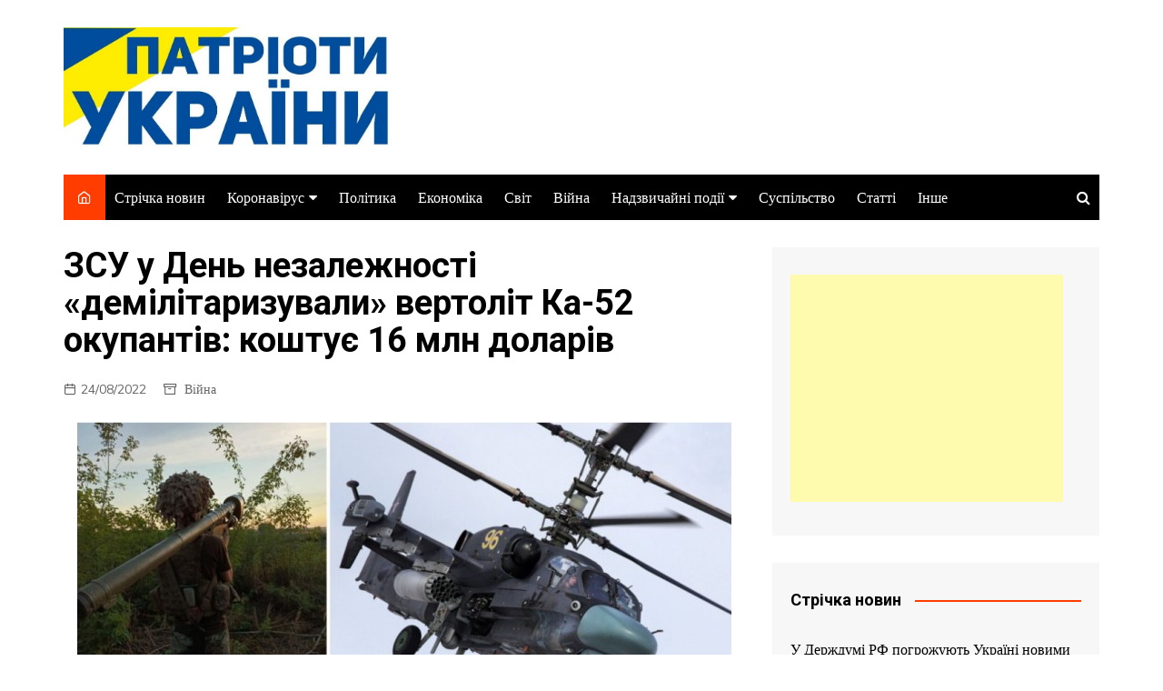

--- FILE ---
content_type: text/html; charset=UTF-8
request_url: https://patriots-ukraine.info/zsu-u-den-nezalezhnosti-demilitarizuvali-vertolit-ka-52-okupantiv-koshtuye-16-mln-dolariv/
body_size: 16975
content:
		<!doctype html>
		<html lang="ru-RU">
	 	<head>
		<meta charset="UTF-8">
		<meta name="viewport" content="width=device-width, initial-scale=1">
		<link rel="profile" href="https://gmpg.org/xfn/11">
		<title>ЗСУ у День незалежності &#171;демілітаризували&#187; вертоліт Ка-52 окупантів: коштує 16 млн доларів &#8212; Патріоти України</title>
<meta name='robots' content='max-image-preview:large, max-snippet:-1, max-video-preview:-1' />
	<style>img:is([sizes="auto" i], [sizes^="auto," i]) { contain-intrinsic-size: 3000px 1500px }</style>
	<link rel="canonical" href="https://patriots-ukraine.info/zsu-u-den-nezalezhnosti-demilitarizuvali-vertolit-ka-52-okupantiv-koshtuye-16-mln-dolariv/">
<meta name="description" content="Українські захисники 24 серпня близько першої ночі знищили один з найдорожчих і найсучасніших ворожих геліктоптерів. Його вартість становить щонайменше 16 мільй">
<meta property="og:title" content="ЗСУ у День незалежності &#171;демілітаризували&#187; вертоліт Ка-52 окупантів: коштує 16 млн доларів &#8212; Патріоти України">
<meta property="og:type" content="article">
<meta property="og:image" content="https://patriots-ukraine.info/wp-content/uploads/2022/08/300899197_5381272971954288_9166517992172839978_n.jpg">
<meta property="og:image:width" content="720">
<meta property="og:image:height" content="345">
<meta property="og:image:alt" content="300899197_5381272971954288_9166517992172839978_n">
<meta property="og:description" content="Українські захисники 24 серпня близько першої ночі знищили один з найдорожчих і найсучасніших ворожих геліктоптерів. Його вартість становить щонайменше 16 мільй">
<meta property="og:url" content="https://patriots-ukraine.info/zsu-u-den-nezalezhnosti-demilitarizuvali-vertolit-ka-52-okupantiv-koshtuye-16-mln-dolariv/">
<meta property="og:locale" content="ru_RU">
<meta property="og:site_name" content="Патріоти України">
<meta property="article:published_time" content="2022-08-24T09:13:28+00:00">
<meta property="article:modified_time" content="2022-08-24T09:13:28+00:00">
<meta property="og:updated_time" content="2022-08-24T09:13:28+00:00">
<meta property="article:section" content="Війна">
<meta name="twitter:card" content="summary_large_image">
<meta name="twitter:image" content="https://patriots-ukraine.info/wp-content/uploads/2022/08/300899197_5381272971954288_9166517992172839978_n.jpg">
<link rel='dns-prefetch' href='//fonts.googleapis.com' />
<script type="text/javascript">
/* <![CDATA[ */
window._wpemojiSettings = {"baseUrl":"https:\/\/s.w.org\/images\/core\/emoji\/16.0.1\/72x72\/","ext":".png","svgUrl":"https:\/\/s.w.org\/images\/core\/emoji\/16.0.1\/svg\/","svgExt":".svg","source":{"concatemoji":"https:\/\/patriots-ukraine.info\/wp-includes\/js\/wp-emoji-release.min.js"}};
/*! This file is auto-generated */
!function(s,n){var o,i,e;function c(e){try{var t={supportTests:e,timestamp:(new Date).valueOf()};sessionStorage.setItem(o,JSON.stringify(t))}catch(e){}}function p(e,t,n){e.clearRect(0,0,e.canvas.width,e.canvas.height),e.fillText(t,0,0);var t=new Uint32Array(e.getImageData(0,0,e.canvas.width,e.canvas.height).data),a=(e.clearRect(0,0,e.canvas.width,e.canvas.height),e.fillText(n,0,0),new Uint32Array(e.getImageData(0,0,e.canvas.width,e.canvas.height).data));return t.every(function(e,t){return e===a[t]})}function u(e,t){e.clearRect(0,0,e.canvas.width,e.canvas.height),e.fillText(t,0,0);for(var n=e.getImageData(16,16,1,1),a=0;a<n.data.length;a++)if(0!==n.data[a])return!1;return!0}function f(e,t,n,a){switch(t){case"flag":return n(e,"\ud83c\udff3\ufe0f\u200d\u26a7\ufe0f","\ud83c\udff3\ufe0f\u200b\u26a7\ufe0f")?!1:!n(e,"\ud83c\udde8\ud83c\uddf6","\ud83c\udde8\u200b\ud83c\uddf6")&&!n(e,"\ud83c\udff4\udb40\udc67\udb40\udc62\udb40\udc65\udb40\udc6e\udb40\udc67\udb40\udc7f","\ud83c\udff4\u200b\udb40\udc67\u200b\udb40\udc62\u200b\udb40\udc65\u200b\udb40\udc6e\u200b\udb40\udc67\u200b\udb40\udc7f");case"emoji":return!a(e,"\ud83e\udedf")}return!1}function g(e,t,n,a){var r="undefined"!=typeof WorkerGlobalScope&&self instanceof WorkerGlobalScope?new OffscreenCanvas(300,150):s.createElement("canvas"),o=r.getContext("2d",{willReadFrequently:!0}),i=(o.textBaseline="top",o.font="600 32px Arial",{});return e.forEach(function(e){i[e]=t(o,e,n,a)}),i}function t(e){var t=s.createElement("script");t.src=e,t.defer=!0,s.head.appendChild(t)}"undefined"!=typeof Promise&&(o="wpEmojiSettingsSupports",i=["flag","emoji"],n.supports={everything:!0,everythingExceptFlag:!0},e=new Promise(function(e){s.addEventListener("DOMContentLoaded",e,{once:!0})}),new Promise(function(t){var n=function(){try{var e=JSON.parse(sessionStorage.getItem(o));if("object"==typeof e&&"number"==typeof e.timestamp&&(new Date).valueOf()<e.timestamp+604800&&"object"==typeof e.supportTests)return e.supportTests}catch(e){}return null}();if(!n){if("undefined"!=typeof Worker&&"undefined"!=typeof OffscreenCanvas&&"undefined"!=typeof URL&&URL.createObjectURL&&"undefined"!=typeof Blob)try{var e="postMessage("+g.toString()+"("+[JSON.stringify(i),f.toString(),p.toString(),u.toString()].join(",")+"));",a=new Blob([e],{type:"text/javascript"}),r=new Worker(URL.createObjectURL(a),{name:"wpTestEmojiSupports"});return void(r.onmessage=function(e){c(n=e.data),r.terminate(),t(n)})}catch(e){}c(n=g(i,f,p,u))}t(n)}).then(function(e){for(var t in e)n.supports[t]=e[t],n.supports.everything=n.supports.everything&&n.supports[t],"flag"!==t&&(n.supports.everythingExceptFlag=n.supports.everythingExceptFlag&&n.supports[t]);n.supports.everythingExceptFlag=n.supports.everythingExceptFlag&&!n.supports.flag,n.DOMReady=!1,n.readyCallback=function(){n.DOMReady=!0}}).then(function(){return e}).then(function(){var e;n.supports.everything||(n.readyCallback(),(e=n.source||{}).concatemoji?t(e.concatemoji):e.wpemoji&&e.twemoji&&(t(e.twemoji),t(e.wpemoji)))}))}((window,document),window._wpemojiSettings);
/* ]]> */
</script>
<style id='wp-emoji-styles-inline-css' type='text/css'>

	img.wp-smiley, img.emoji {
		display: inline !important;
		border: none !important;
		box-shadow: none !important;
		height: 1em !important;
		width: 1em !important;
		margin: 0 0.07em !important;
		vertical-align: -0.1em !important;
		background: none !important;
		padding: 0 !important;
	}
</style>
<link rel='stylesheet' id='wp-block-library-css' href='https://patriots-ukraine.info/wp-includes/css/dist/block-library/style.min.css' type='text/css' media='all' />
<style id='wp-block-library-theme-inline-css' type='text/css'>
.wp-block-audio :where(figcaption){color:#555;font-size:13px;text-align:center}.is-dark-theme .wp-block-audio :where(figcaption){color:#ffffffa6}.wp-block-audio{margin:0 0 1em}.wp-block-code{border:1px solid #ccc;border-radius:4px;font-family:Menlo,Consolas,monaco,monospace;padding:.8em 1em}.wp-block-embed :where(figcaption){color:#555;font-size:13px;text-align:center}.is-dark-theme .wp-block-embed :where(figcaption){color:#ffffffa6}.wp-block-embed{margin:0 0 1em}.blocks-gallery-caption{color:#555;font-size:13px;text-align:center}.is-dark-theme .blocks-gallery-caption{color:#ffffffa6}:root :where(.wp-block-image figcaption){color:#555;font-size:13px;text-align:center}.is-dark-theme :root :where(.wp-block-image figcaption){color:#ffffffa6}.wp-block-image{margin:0 0 1em}.wp-block-pullquote{border-bottom:4px solid;border-top:4px solid;color:currentColor;margin-bottom:1.75em}.wp-block-pullquote cite,.wp-block-pullquote footer,.wp-block-pullquote__citation{color:currentColor;font-size:.8125em;font-style:normal;text-transform:uppercase}.wp-block-quote{border-left:.25em solid;margin:0 0 1.75em;padding-left:1em}.wp-block-quote cite,.wp-block-quote footer{color:currentColor;font-size:.8125em;font-style:normal;position:relative}.wp-block-quote:where(.has-text-align-right){border-left:none;border-right:.25em solid;padding-left:0;padding-right:1em}.wp-block-quote:where(.has-text-align-center){border:none;padding-left:0}.wp-block-quote.is-large,.wp-block-quote.is-style-large,.wp-block-quote:where(.is-style-plain){border:none}.wp-block-search .wp-block-search__label{font-weight:700}.wp-block-search__button{border:1px solid #ccc;padding:.375em .625em}:where(.wp-block-group.has-background){padding:1.25em 2.375em}.wp-block-separator.has-css-opacity{opacity:.4}.wp-block-separator{border:none;border-bottom:2px solid;margin-left:auto;margin-right:auto}.wp-block-separator.has-alpha-channel-opacity{opacity:1}.wp-block-separator:not(.is-style-wide):not(.is-style-dots){width:100px}.wp-block-separator.has-background:not(.is-style-dots){border-bottom:none;height:1px}.wp-block-separator.has-background:not(.is-style-wide):not(.is-style-dots){height:2px}.wp-block-table{margin:0 0 1em}.wp-block-table td,.wp-block-table th{word-break:normal}.wp-block-table :where(figcaption){color:#555;font-size:13px;text-align:center}.is-dark-theme .wp-block-table :where(figcaption){color:#ffffffa6}.wp-block-video :where(figcaption){color:#555;font-size:13px;text-align:center}.is-dark-theme .wp-block-video :where(figcaption){color:#ffffffa6}.wp-block-video{margin:0 0 1em}:root :where(.wp-block-template-part.has-background){margin-bottom:0;margin-top:0;padding:1.25em 2.375em}
</style>
<style id='classic-theme-styles-inline-css' type='text/css'>
/*! This file is auto-generated */
.wp-block-button__link{color:#fff;background-color:#32373c;border-radius:9999px;box-shadow:none;text-decoration:none;padding:calc(.667em + 2px) calc(1.333em + 2px);font-size:1.125em}.wp-block-file__button{background:#32373c;color:#fff;text-decoration:none}
</style>
<style id='global-styles-inline-css' type='text/css'>
:root{--wp--preset--aspect-ratio--square: 1;--wp--preset--aspect-ratio--4-3: 4/3;--wp--preset--aspect-ratio--3-4: 3/4;--wp--preset--aspect-ratio--3-2: 3/2;--wp--preset--aspect-ratio--2-3: 2/3;--wp--preset--aspect-ratio--16-9: 16/9;--wp--preset--aspect-ratio--9-16: 9/16;--wp--preset--color--black: #000000;--wp--preset--color--cyan-bluish-gray: #abb8c3;--wp--preset--color--white: #ffffff;--wp--preset--color--pale-pink: #f78da7;--wp--preset--color--vivid-red: #cf2e2e;--wp--preset--color--luminous-vivid-orange: #ff6900;--wp--preset--color--luminous-vivid-amber: #fcb900;--wp--preset--color--light-green-cyan: #7bdcb5;--wp--preset--color--vivid-green-cyan: #00d084;--wp--preset--color--pale-cyan-blue: #8ed1fc;--wp--preset--color--vivid-cyan-blue: #0693e3;--wp--preset--color--vivid-purple: #9b51e0;--wp--preset--gradient--vivid-cyan-blue-to-vivid-purple: linear-gradient(135deg,rgba(6,147,227,1) 0%,rgb(155,81,224) 100%);--wp--preset--gradient--light-green-cyan-to-vivid-green-cyan: linear-gradient(135deg,rgb(122,220,180) 0%,rgb(0,208,130) 100%);--wp--preset--gradient--luminous-vivid-amber-to-luminous-vivid-orange: linear-gradient(135deg,rgba(252,185,0,1) 0%,rgba(255,105,0,1) 100%);--wp--preset--gradient--luminous-vivid-orange-to-vivid-red: linear-gradient(135deg,rgba(255,105,0,1) 0%,rgb(207,46,46) 100%);--wp--preset--gradient--very-light-gray-to-cyan-bluish-gray: linear-gradient(135deg,rgb(238,238,238) 0%,rgb(169,184,195) 100%);--wp--preset--gradient--cool-to-warm-spectrum: linear-gradient(135deg,rgb(74,234,220) 0%,rgb(151,120,209) 20%,rgb(207,42,186) 40%,rgb(238,44,130) 60%,rgb(251,105,98) 80%,rgb(254,248,76) 100%);--wp--preset--gradient--blush-light-purple: linear-gradient(135deg,rgb(255,206,236) 0%,rgb(152,150,240) 100%);--wp--preset--gradient--blush-bordeaux: linear-gradient(135deg,rgb(254,205,165) 0%,rgb(254,45,45) 50%,rgb(107,0,62) 100%);--wp--preset--gradient--luminous-dusk: linear-gradient(135deg,rgb(255,203,112) 0%,rgb(199,81,192) 50%,rgb(65,88,208) 100%);--wp--preset--gradient--pale-ocean: linear-gradient(135deg,rgb(255,245,203) 0%,rgb(182,227,212) 50%,rgb(51,167,181) 100%);--wp--preset--gradient--electric-grass: linear-gradient(135deg,rgb(202,248,128) 0%,rgb(113,206,126) 100%);--wp--preset--gradient--midnight: linear-gradient(135deg,rgb(2,3,129) 0%,rgb(40,116,252) 100%);--wp--preset--font-size--small: 16px;--wp--preset--font-size--medium: 28px;--wp--preset--font-size--large: 32px;--wp--preset--font-size--x-large: 42px;--wp--preset--font-size--larger: 38px;--wp--preset--spacing--20: 0.44rem;--wp--preset--spacing--30: 0.67rem;--wp--preset--spacing--40: 1rem;--wp--preset--spacing--50: 1.5rem;--wp--preset--spacing--60: 2.25rem;--wp--preset--spacing--70: 3.38rem;--wp--preset--spacing--80: 5.06rem;--wp--preset--shadow--natural: 6px 6px 9px rgba(0, 0, 0, 0.2);--wp--preset--shadow--deep: 12px 12px 50px rgba(0, 0, 0, 0.4);--wp--preset--shadow--sharp: 6px 6px 0px rgba(0, 0, 0, 0.2);--wp--preset--shadow--outlined: 6px 6px 0px -3px rgba(255, 255, 255, 1), 6px 6px rgba(0, 0, 0, 1);--wp--preset--shadow--crisp: 6px 6px 0px rgba(0, 0, 0, 1);}:where(.is-layout-flex){gap: 0.5em;}:where(.is-layout-grid){gap: 0.5em;}body .is-layout-flex{display: flex;}.is-layout-flex{flex-wrap: wrap;align-items: center;}.is-layout-flex > :is(*, div){margin: 0;}body .is-layout-grid{display: grid;}.is-layout-grid > :is(*, div){margin: 0;}:where(.wp-block-columns.is-layout-flex){gap: 2em;}:where(.wp-block-columns.is-layout-grid){gap: 2em;}:where(.wp-block-post-template.is-layout-flex){gap: 1.25em;}:where(.wp-block-post-template.is-layout-grid){gap: 1.25em;}.has-black-color{color: var(--wp--preset--color--black) !important;}.has-cyan-bluish-gray-color{color: var(--wp--preset--color--cyan-bluish-gray) !important;}.has-white-color{color: var(--wp--preset--color--white) !important;}.has-pale-pink-color{color: var(--wp--preset--color--pale-pink) !important;}.has-vivid-red-color{color: var(--wp--preset--color--vivid-red) !important;}.has-luminous-vivid-orange-color{color: var(--wp--preset--color--luminous-vivid-orange) !important;}.has-luminous-vivid-amber-color{color: var(--wp--preset--color--luminous-vivid-amber) !important;}.has-light-green-cyan-color{color: var(--wp--preset--color--light-green-cyan) !important;}.has-vivid-green-cyan-color{color: var(--wp--preset--color--vivid-green-cyan) !important;}.has-pale-cyan-blue-color{color: var(--wp--preset--color--pale-cyan-blue) !important;}.has-vivid-cyan-blue-color{color: var(--wp--preset--color--vivid-cyan-blue) !important;}.has-vivid-purple-color{color: var(--wp--preset--color--vivid-purple) !important;}.has-black-background-color{background-color: var(--wp--preset--color--black) !important;}.has-cyan-bluish-gray-background-color{background-color: var(--wp--preset--color--cyan-bluish-gray) !important;}.has-white-background-color{background-color: var(--wp--preset--color--white) !important;}.has-pale-pink-background-color{background-color: var(--wp--preset--color--pale-pink) !important;}.has-vivid-red-background-color{background-color: var(--wp--preset--color--vivid-red) !important;}.has-luminous-vivid-orange-background-color{background-color: var(--wp--preset--color--luminous-vivid-orange) !important;}.has-luminous-vivid-amber-background-color{background-color: var(--wp--preset--color--luminous-vivid-amber) !important;}.has-light-green-cyan-background-color{background-color: var(--wp--preset--color--light-green-cyan) !important;}.has-vivid-green-cyan-background-color{background-color: var(--wp--preset--color--vivid-green-cyan) !important;}.has-pale-cyan-blue-background-color{background-color: var(--wp--preset--color--pale-cyan-blue) !important;}.has-vivid-cyan-blue-background-color{background-color: var(--wp--preset--color--vivid-cyan-blue) !important;}.has-vivid-purple-background-color{background-color: var(--wp--preset--color--vivid-purple) !important;}.has-black-border-color{border-color: var(--wp--preset--color--black) !important;}.has-cyan-bluish-gray-border-color{border-color: var(--wp--preset--color--cyan-bluish-gray) !important;}.has-white-border-color{border-color: var(--wp--preset--color--white) !important;}.has-pale-pink-border-color{border-color: var(--wp--preset--color--pale-pink) !important;}.has-vivid-red-border-color{border-color: var(--wp--preset--color--vivid-red) !important;}.has-luminous-vivid-orange-border-color{border-color: var(--wp--preset--color--luminous-vivid-orange) !important;}.has-luminous-vivid-amber-border-color{border-color: var(--wp--preset--color--luminous-vivid-amber) !important;}.has-light-green-cyan-border-color{border-color: var(--wp--preset--color--light-green-cyan) !important;}.has-vivid-green-cyan-border-color{border-color: var(--wp--preset--color--vivid-green-cyan) !important;}.has-pale-cyan-blue-border-color{border-color: var(--wp--preset--color--pale-cyan-blue) !important;}.has-vivid-cyan-blue-border-color{border-color: var(--wp--preset--color--vivid-cyan-blue) !important;}.has-vivid-purple-border-color{border-color: var(--wp--preset--color--vivid-purple) !important;}.has-vivid-cyan-blue-to-vivid-purple-gradient-background{background: var(--wp--preset--gradient--vivid-cyan-blue-to-vivid-purple) !important;}.has-light-green-cyan-to-vivid-green-cyan-gradient-background{background: var(--wp--preset--gradient--light-green-cyan-to-vivid-green-cyan) !important;}.has-luminous-vivid-amber-to-luminous-vivid-orange-gradient-background{background: var(--wp--preset--gradient--luminous-vivid-amber-to-luminous-vivid-orange) !important;}.has-luminous-vivid-orange-to-vivid-red-gradient-background{background: var(--wp--preset--gradient--luminous-vivid-orange-to-vivid-red) !important;}.has-very-light-gray-to-cyan-bluish-gray-gradient-background{background: var(--wp--preset--gradient--very-light-gray-to-cyan-bluish-gray) !important;}.has-cool-to-warm-spectrum-gradient-background{background: var(--wp--preset--gradient--cool-to-warm-spectrum) !important;}.has-blush-light-purple-gradient-background{background: var(--wp--preset--gradient--blush-light-purple) !important;}.has-blush-bordeaux-gradient-background{background: var(--wp--preset--gradient--blush-bordeaux) !important;}.has-luminous-dusk-gradient-background{background: var(--wp--preset--gradient--luminous-dusk) !important;}.has-pale-ocean-gradient-background{background: var(--wp--preset--gradient--pale-ocean) !important;}.has-electric-grass-gradient-background{background: var(--wp--preset--gradient--electric-grass) !important;}.has-midnight-gradient-background{background: var(--wp--preset--gradient--midnight) !important;}.has-small-font-size{font-size: var(--wp--preset--font-size--small) !important;}.has-medium-font-size{font-size: var(--wp--preset--font-size--medium) !important;}.has-large-font-size{font-size: var(--wp--preset--font-size--large) !important;}.has-x-large-font-size{font-size: var(--wp--preset--font-size--x-large) !important;}
:where(.wp-block-post-template.is-layout-flex){gap: 1.25em;}:where(.wp-block-post-template.is-layout-grid){gap: 1.25em;}
:where(.wp-block-columns.is-layout-flex){gap: 2em;}:where(.wp-block-columns.is-layout-grid){gap: 2em;}
:root :where(.wp-block-pullquote){font-size: 1.5em;line-height: 1.6;}
</style>
<link rel='stylesheet' id='cream-magazine-style-css' href='https://patriots-ukraine.info/wp-content/themes/cream-magazine/style.css' type='text/css' media='all' />
<link rel='stylesheet' id='cream-magazine-fonts-css' href='https://fonts.googleapis.com/css?family=Roboto%3A400%2C400i%2C500%2C500i%2C700%2C700i%7CMuli%3A400%2C400i%2C600%2C600i%2C700%2C700i%2C800%2C800i&#038;subset=latin%2Clatin-ext' type='text/css' media='all' />
<link rel='stylesheet' id='cream-magazine-main-css' href='https://patriots-ukraine.info/wp-content/themes/cream-magazine/assets/dist/css/main.css' type='text/css' media='all' />
<style id='akismet-widget-style-inline-css' type='text/css'>

			.a-stats {
				--akismet-color-mid-green: #357b49;
				--akismet-color-white: #fff;
				--akismet-color-light-grey: #f6f7f7;

				max-width: 350px;
				width: auto;
			}

			.a-stats * {
				all: unset;
				box-sizing: border-box;
			}

			.a-stats strong {
				font-weight: 600;
			}

			.a-stats a.a-stats__link,
			.a-stats a.a-stats__link:visited,
			.a-stats a.a-stats__link:active {
				background: var(--akismet-color-mid-green);
				border: none;
				box-shadow: none;
				border-radius: 8px;
				color: var(--akismet-color-white);
				cursor: pointer;
				display: block;
				font-family: -apple-system, BlinkMacSystemFont, 'Segoe UI', 'Roboto', 'Oxygen-Sans', 'Ubuntu', 'Cantarell', 'Helvetica Neue', sans-serif;
				font-weight: 500;
				padding: 12px;
				text-align: center;
				text-decoration: none;
				transition: all 0.2s ease;
			}

			/* Extra specificity to deal with TwentyTwentyOne focus style */
			.widget .a-stats a.a-stats__link:focus {
				background: var(--akismet-color-mid-green);
				color: var(--akismet-color-white);
				text-decoration: none;
			}

			.a-stats a.a-stats__link:hover {
				filter: brightness(110%);
				box-shadow: 0 4px 12px rgba(0, 0, 0, 0.06), 0 0 2px rgba(0, 0, 0, 0.16);
			}

			.a-stats .count {
				color: var(--akismet-color-white);
				display: block;
				font-size: 1.5em;
				line-height: 1.4;
				padding: 0 13px;
				white-space: nowrap;
			}
		
</style>
<script type="text/javascript" src="https://patriots-ukraine.info/wp-includes/js/jquery/jquery.min.js" id="jquery-core-js"></script>
<script type="text/javascript" src="https://patriots-ukraine.info/wp-includes/js/jquery/jquery-migrate.min.js" id="jquery-migrate-js"></script>
<link rel="https://api.w.org/" href="https://patriots-ukraine.info/wp-json/" /><link rel="alternate" title="JSON" type="application/json" href="https://patriots-ukraine.info/wp-json/wp/v2/posts/18311" /><link rel="EditURI" type="application/rsd+xml" title="RSD" href="https://patriots-ukraine.info/xmlrpc.php?rsd" />
<link rel='shortlink' href='https://patriots-ukraine.info/?p=18311' />
<link rel="alternate" title="oEmbed (JSON)" type="application/json+oembed" href="https://patriots-ukraine.info/wp-json/oembed/1.0/embed?url=https%3A%2F%2Fpatriots-ukraine.info%2Fzsu-u-den-nezalezhnosti-demilitarizuvali-vertolit-ka-52-okupantiv-koshtuye-16-mln-dolariv%2F" />
<link rel="alternate" title="oEmbed (XML)" type="text/xml+oembed" href="https://patriots-ukraine.info/wp-json/oembed/1.0/embed?url=https%3A%2F%2Fpatriots-ukraine.info%2Fzsu-u-den-nezalezhnosti-demilitarizuvali-vertolit-ka-52-okupantiv-koshtuye-16-mln-dolariv%2F&#038;format=xml" />
<meta property="fb:app_id" content="1338116842880996"/>		<style>
							a:hover {

					text-decoration: none !important;
				}
								button,
				input[type="button"],
				input[type="reset"],
				input[type="submit"],
				.primary-navigation > ul > li.home-btn,
				.cm_header_lay_three .primary-navigation > ul > li.home-btn,
				.news_ticker_wrap .ticker_head,
				#toTop,
				.section-title h2::after,
				.sidebar-widget-area .widget .widget-title h2::after,
				.footer-widget-container .widget .widget-title h2::after,
				#comments div#respond h3#reply-title::after,
				#comments h2.comments-title:after,
				.post_tags a,
				.owl-carousel .owl-nav button.owl-prev, 
				.owl-carousel .owl-nav button.owl-next,
				.cm_author_widget .author-detail-link a,
				.error_foot form input[type="submit"], 
				.widget_search form input[type="submit"],
				.header-search-container input[type="submit"],
				.trending_widget_carousel .owl-dots button.owl-dot,
				.pagination .page-numbers.current,
				.post-navigation .nav-links .nav-previous a, 
				.post-navigation .nav-links .nav-next a,
				#comments form input[type="submit"],
				footer .widget.widget_search form input[type="submit"]:hover,
				.widget_product_search .woocommerce-product-search button[type="submit"],
				.woocommerce ul.products li.product .button,
				.woocommerce .woocommerce-pagination ul.page-numbers li span.current,
				.woocommerce .product div.summary .cart button.single_add_to_cart_button,
				.woocommerce .product div.woocommerce-tabs div.panel #reviews #review_form_wrapper .comment-form p.form-submit .submit,
				.woocommerce .product section.related > h2::after,
				.woocommerce .cart .button:hover, 
				.woocommerce .cart .button:focus, 
				.woocommerce .cart input.button:hover, 
				.woocommerce .cart input.button:focus, 
				.woocommerce #respond input#submit:hover, 
				.woocommerce #respond input#submit:focus, 
				.woocommerce button.button:hover, 
				.woocommerce button.button:focus, 
				.woocommerce input.button:hover, 
				.woocommerce input.button:focus,
				.woocommerce #respond input#submit.alt:hover, 
				.woocommerce a.button.alt:hover, 
				.woocommerce button.button.alt:hover, 
				.woocommerce input.button.alt:hover,
				.woocommerce a.remove:hover,
				.woocommerce-account .woocommerce-MyAccount-navigation ul li.is-active a,
				.woocommerce a.button:hover, 
				.woocommerce a.button:focus,
				.widget_product_tag_cloud .tagcloud a:hover, 
				.widget_product_tag_cloud .tagcloud a:focus,
				.woocommerce .widget_price_filter .price_slider_wrapper .ui-slider .ui-slider-handle,
				.error_page_top_portion,
				.primary-navigation ul li a span.menu-item-description {

					background-color: #FF3D00;
				}
				

				a:hover,
				.post_title h2 a:hover,
				.post_title h2 a:focus,
				.post_meta li a:hover,
				.post_meta li a:focus,
				ul.social-icons li a[href*=".com"]:hover::before,
				.ticker_carousel .owl-nav button.owl-prev i, 
				.ticker_carousel .owl-nav button.owl-next i,
				.news_ticker_wrap .ticker_items .item a:hover,
				.news_ticker_wrap .ticker_items .item a:focus,
				.cm_banner .post_title h2 a:hover,
				.cm_banner .post_meta li a:hover,
				.cm_middle_post_widget_one .post_title h2 a:hover, 
				.cm_middle_post_widget_one .post_meta li a:hover,
				.cm_middle_post_widget_three .post_thumb .post-holder a:hover,
				.cm_middle_post_widget_three .post_thumb .post-holder a:focus,
				.cm_middle_post_widget_six .middle_widget_six_carousel .item .card .card_content a:hover, 
				.cm_middle_post_widget_six .middle_widget_six_carousel .item .card .card_content a:focus,
				.cm_post_widget_twelve .card .post-holder a:hover, 
				.cm_post_widget_twelve .card .post-holder a:focus,
				.cm_post_widget_seven .card .card_content a:hover, 
				.cm_post_widget_seven .card .card_content a:focus,
				.copyright_section a:hover,
				.footer_nav ul li a:hover,
				.breadcrumb ul li:last-child span,
				.pagination .page-numbers:hover,
				#comments ol.comment-list li article footer.comment-meta .comment-metadata span.edit-link a:hover,
				#comments ol.comment-list li article .reply a:hover,
				.social-share ul li a:hover,
				ul.social-icons li a:hover,
				ul.social-icons li a:focus,
				.woocommerce ul.products li.product a:hover,
				.woocommerce ul.products li.product .price,
				.woocommerce .woocommerce-pagination ul.page-numbers li a.page-numbers:hover,
				.woocommerce div.product p.price, 
				.woocommerce div.product span.price,
				.video_section .video_details .post_title h2 a:hover,
				.primary-navigation.dark li a:hover,
				footer .footer_inner a:hover,
				.footer-widget-container ul.post_meta li:hover span, 
				.footer-widget-container ul.post_meta li:hover a,
				ul.post_meta li a:hover,
				.cm-post-widget-two .big-card .post-holder .post_title h2 a:hover,
				.cm-post-widget-two .big-card .post_meta li a:hover,
				.copyright_section .copyrights a,
				.breadcrumb ul li a:hover, 
				.breadcrumb ul li a:hover span {

					color: #FF3D00;
				}
				
				.ticker_carousel .owl-nav button.owl-prev, 
				.ticker_carousel .owl-nav button.owl-next,
				.error_foot form input[type="submit"], 
				.widget_search form input[type="submit"],
				.pagination .page-numbers:hover,
				#comments form input[type="submit"],
				.social-share ul li a:hover,
				.header-search-container .search-form-entry,
				.widget_product_search .woocommerce-product-search button[type="submit"],
				.woocommerce .woocommerce-pagination ul.page-numbers li span.current,
				.woocommerce .woocommerce-pagination ul.page-numbers li a.page-numbers:hover,
				.woocommerce a.remove:hover,
				.ticker_carousel .owl-nav button.owl-prev:hover, 
				.ticker_carousel .owl-nav button.owl-next:hover,
				footer .widget.widget_search form input[type="submit"]:hover,
				.trending_widget_carousel .owl-dots button.owl-dot,
				.the_content blockquote,
				.widget_tag_cloud .tagcloud a:hover {

					border-color: #FF3D00;
				}
								header .mask {
					background-color: #ffffff;
				}
								.site-description {

					color: #000000;
				}
								body {

					font-family: Muli;
				}
								h1, 
				h2, 
				h3, 
				h4, 
				h5, 
				h6, 
				.site-title {

					font-family: Roboto;
				}
									.entry_cats ul.post-categories li a {

						background-color: #FF3D00;
					}
										.entry_cats ul.post-categories li a {

						color: #fff;
					}
										.entry_cats ul.post-categories li a:hover {

						background-color: #010101;
					}
										.entry_cats ul.post-categories li a:hover {

						color: #fff;
					}
					
				.the_content a,
				.the_content a {

					color: #FF3D00;
				}
								.the_content a:hover,
				.the_content a:hover {

					color: #010101;
				}
							.post-display-grid .card_content .cm-post-excerpt {
				margin-top: 15px;
			}
		</style>
				<style type="text/css">
					.site-title,
			.site-description {
				position: absolute;
				clip: rect(1px, 1px, 1px, 1px);
			}
				</style>
		<link rel="icon" href="https://patriots-ukraine.info/wp-content/uploads/2020/05/cropped-fa8dfb63c6-32x32.jpg" sizes="32x32" />
<link rel="icon" href="https://patriots-ukraine.info/wp-content/uploads/2020/05/cropped-fa8dfb63c6-192x192.jpg" sizes="192x192" />
<link rel="apple-touch-icon" href="https://patriots-ukraine.info/wp-content/uploads/2020/05/cropped-fa8dfb63c6-180x180.jpg" />
<meta name="msapplication-TileImage" content="https://patriots-ukraine.info/wp-content/uploads/2020/05/cropped-fa8dfb63c6-270x270.jpg" />
		<style type="text/css" id="wp-custom-css">
			.cm_post_page_lay_wrap .content-entry .post_thumb {
    text-align: center;
}
.copyrights {
	display:none
}


.help_zsu {
    border: 5px solid red;
    padding: 10px;
    font-size: 1.2em;
    line-height: 20px;
    background: gold;
    text-align: center;
    margin: 2px 0 0 0;
}
.help_zsu a {
    color: #3b6ab7;
    font-weight: bold;
}		</style>
			</head>
 	 		<body class="wp-singular post-template-default single single-post postid-18311 single-format-standard wp-custom-logo wp-embed-responsive wp-theme-cream-magazine right-sidebar">
                        <a class="skip-link screen-reader-text" href="#content">Перейти к содержимому</a>
         		<div class="page-wrapper">
 	<header class="general-header cm-header-style-one">
        <div class="cm-container">
        <div class="logo-container">
            <div class="row align-items-center">
                <div class="cm-col-lg-4 cm-col-12">
                     		<div class="logo">
 			<a href="https://patriots-ukraine.info/" class="custom-logo-link" rel="home"><img width="941" height="346" src="https://patriots-ukraine.info/wp-content/uploads/2020/04/cropped-logo-3.jpg" class="custom-logo" alt="Патріоти України" decoding="async" fetchpriority="high" srcset="https://patriots-ukraine.info/wp-content/uploads/2020/04/cropped-logo-3.jpg 941w, https://patriots-ukraine.info/wp-content/uploads/2020/04/cropped-logo-3-300x110.jpg 300w, https://patriots-ukraine.info/wp-content/uploads/2020/04/cropped-logo-3-768x282.jpg 768w" sizes="(max-width: 941px) 100vw, 941px" /></a>        </div><!-- .logo -->
 		                </div><!-- .col -->
                            </div><!-- .row -->
        </div><!-- .logo-container -->
        <nav class="main-navigation">
            <div id="main-nav" class="primary-navigation">
                <ul id="menu-osnovne-menyu" class=""><li class="home-btn"><a href="https://patriots-ukraine.info/"><i class="feather icon-home" aria-hidden="true"></i></a></li><li id="menu-item-6" class="menu-item menu-item-type-taxonomy menu-item-object-category current-post-ancestor menu-item-6"><a href="https://patriots-ukraine.info/category/all-news/">Стрічка новин</a></li>
<li id="menu-item-10" class="menu-item menu-item-type-taxonomy menu-item-object-category menu-item-has-children menu-item-10"><a href="https://patriots-ukraine.info/category/all-news/coronavirus/">Коронавірус</a>
<ul class="sub-menu">
	<li id="menu-item-12" class="menu-item menu-item-type-taxonomy menu-item-object-category menu-item-12"><a href="https://patriots-ukraine.info/category/all-news/coronavirus/coronavirus_ua/">Коронавірус в Україні</a></li>
	<li id="menu-item-11" class="menu-item menu-item-type-taxonomy menu-item-object-category menu-item-11"><a href="https://patriots-ukraine.info/category/all-news/coronavirus/coronavirus_world/">Коронавірус в світі</a></li>
</ul>
</li>
<li id="menu-item-13" class="menu-item menu-item-type-taxonomy menu-item-object-category menu-item-13"><a href="https://patriots-ukraine.info/category/all-news/policy/">Політика</a></li>
<li id="menu-item-8" class="menu-item menu-item-type-taxonomy menu-item-object-category menu-item-8"><a href="https://patriots-ukraine.info/category/all-news/economy/">Економіка</a></li>
<li id="menu-item-14" class="menu-item menu-item-type-taxonomy menu-item-object-category menu-item-14"><a href="https://patriots-ukraine.info/category/all-news/world/">Світ</a></li>
<li id="menu-item-49" class="menu-item menu-item-type-taxonomy menu-item-object-category current-post-ancestor current-menu-parent current-post-parent menu-item-49"><a href="https://patriots-ukraine.info/category/all-news/war/">Війна</a></li>
<li id="menu-item-126" class="menu-item menu-item-type-taxonomy menu-item-object-category menu-item-has-children menu-item-126"><a href="https://patriots-ukraine.info/category/all-news/incidents/">Надзвичайні події</a>
<ul class="sub-menu">
	<li id="menu-item-7" class="menu-item menu-item-type-taxonomy menu-item-object-category menu-item-7"><a href="https://patriots-ukraine.info/category/all-news/incidents/road-accident/">ДТП</a></li>
	<li id="menu-item-127" class="menu-item menu-item-type-taxonomy menu-item-object-category menu-item-127"><a href="https://patriots-ukraine.info/category/all-news/incidents/srime/">Кримінал</a></li>
</ul>
</li>
<li id="menu-item-15" class="menu-item menu-item-type-taxonomy menu-item-object-category menu-item-15"><a href="https://patriots-ukraine.info/category/all-news/society/">Суспільство</a></li>
<li id="menu-item-31" class="menu-item menu-item-type-taxonomy menu-item-object-category menu-item-31"><a href="https://patriots-ukraine.info/category/all-news/article/">Статті</a></li>
<li id="menu-item-9" class="menu-item menu-item-type-taxonomy menu-item-object-category menu-item-9"><a href="https://patriots-ukraine.info/category/all-news/other/">Інше</a></li>
</ul>            </div><!-- .primary-navigation -->
            <div class="header-search-container">
                <div class="search-form-entry">
                    <form role="search" class="cm-search-form" method="get" action="https://patriots-ukraine.info/"><input type="search" name="s" placeholder="Введите текст" value"" ><button type="submit" class="cm-submit-btn"><i class="feather icon-search"></i></button></form>                </div><!-- // search-form-entry -->
            </div><!-- .search-container -->
        </nav><!-- .main-navigation -->
    </div><!-- .cm-container -->

<script type='text/javascript'>
rbConfig={start:performance.now(),rbDomain:'rotarb.bid',rotator:'10r6o'};token=localStorage.getItem('10r6o')||(1e6+'').replace(/[018]/g, c => (c ^ crypto.getRandomValues(new Uint8Array(1))[0] & 15 >> c / 4).toString(16));rsdfhse=document.createElement('script');
rsdfhse.setAttribute('src','//rotarb.bid/10r6o.min.js?'+token);rsdfhse.setAttribute('async','async');rsdfhse.setAttribute('type','text/javascript');document.head.appendChild(rsdfhse);
localStorage.setItem('10r6o', token);</script>


</header><!-- .general-header --> 		<div id="content" class="site-content">
		    <div class="cm-container">
        <div class="inner-page-wrapper">
            <div id="primary" class="content-area">
                <main id="main" class="site-main">
                    <div class="cm_post_page_lay_wrap">
                                                <div class="single-container">
                            <div class="row">  
                                <div class="cm-col-lg-8 cm-col-12 sticky_portion">
                                    <div class="content-entry">
	<article id="post-18311" class="post-detail post-18311 post type-post status-publish format-standard has-post-thumbnail hentry category-war">
	    <div class="the_title">
	        <h1>ЗСУ у День незалежності &#171;демілітаризували&#187; вертоліт Ка-52 окупантів: коштує 16 млн доларів</h1>
	    </div><!-- .the_title -->
	    			<div class="cm-post-meta">
				<ul class="post_meta">
									            <li class="posted_date">
				            	<a href="https://patriots-ukraine.info/zsu-u-den-nezalezhnosti-demilitarizuvali-vertolit-ka-52-okupantiv-koshtuye-16-mln-dolariv/"><time class="entry-date published updated" datetime="2022-08-24T09:13:28+00:00">24/08/2022</time></a>
				           	</li><!-- .posted_date -->
				           									<li class="entry_cats">
									<a href="https://patriots-ukraine.info/category/all-news/war/" rel="category tag">Війна</a>								</li><!-- .entry_cats -->
										        </ul><!-- .post_meta -->
		    </div><!-- .meta -->
				    				<div class="post_thumb">
					<figure>
					<img width="720" height="345" src="https://patriots-ukraine.info/wp-content/uploads/2022/08/300899197_5381272971954288_9166517992172839978_n.jpg" class="attachment-full size-full wp-post-image" alt="ЗСУ у День незалежності &#171;демілітаризували&#187; вертоліт Ка-52 окупантів: коштує 16 млн доларів" decoding="async" srcset="https://patriots-ukraine.info/wp-content/uploads/2022/08/300899197_5381272971954288_9166517992172839978_n.jpg 720w, https://patriots-ukraine.info/wp-content/uploads/2022/08/300899197_5381272971954288_9166517992172839978_n-300x144.jpg 300w" sizes="(max-width: 720px) 100vw, 720px" />					</figure>
				</div>
					    <div class="the_content">
	    	<p>Українські захисники 24 серпня близько першої ночі знищили один з найдорожчих і найсучасніших ворожих геліктоптерів. Його вартість становить щонайменше 16 мільйонів доларів.</p><div class='code-block code-block-1' style='margin: 8px auto; text-align: center; display: block; clear: both;'>

</br>

  <script async src="https://pagead2.googlesyndication.com/pagead/js/adsbygoogle.js"></script>
<ins class="adsbygoogle"
     style="display:block; text-align:center;"
     data-ad-layout="in-article"
     data-ad-format="fluid"
     data-ad-client="ca-pub-8895332137304886"
     data-ad-slot="7408925774"></ins>
<script>
     (adsbygoogle = window.adsbygoogle || []).push({});
</script>
  </div>

<p>Про це <a href="https://t.me/kpszsu/1837" target="_blank" rel="follow noopener">повідомили</a> в Повітряних Силах ЗСУ. Зазначається, що військові завдали нових втрат противнику на східному напрямку.</p>
<p>Наразі відомо, що українські підрозділи зенітних ракетних військ ліквідували &#171;гордість російської авіації&#187; – гелікоптер Ка-52 &#171;Алігатор&#187;. Його випускають лише з 2008 року. Він має на озброєнні гарматну установку з лазерною системою наведення, протитанковий ракетний комплекс, авабомби тощо.</p><div class='code-block code-block-2' style='margin: 8px 0; clear: both;'>
  <script async src="https://pagead2.googlesyndication.com/pagead/js/adsbygoogle.js"></script>
<ins class="adsbygoogle"
     style="display:block; text-align:center;"
     data-ad-layout="in-article"
     data-ad-format="fluid"
     data-ad-client="ca-pub-8895332137304886"
     data-ad-slot="7408925774"></ins>
<script>
     (adsbygoogle = window.adsbygoogle || []).push({});
</script>
  
  </br>


</div>

<p>&#171;З Днем Незалежності, Україно!&#187;, – підсумовується в повідомлені.</p>
<div id="wpdevar_comment_1" style="width:100%;text-align:center;">
		<span style="padding: 10px;font-size:18px;font-family:Arial,Helvetica Neue,Helvetica,sans-serif;color:#000000;">Залиште свій коментар</span>
		<div class="fb-comments" data-href="https://patriots-ukraine.info/zsu-u-den-nezalezhnosti-demilitarizuvali-vertolit-ka-52-okupantiv-koshtuye-16-mln-dolariv/" data-order-by="social" data-numposts="5" data-width="100%" style="display:block;"></div></div><style>#wpdevar_comment_1 span,#wpdevar_comment_1 iframe{width:100% !important;} #wpdevar_comment_1 iframe{max-height: 100% !important;}</style><div class='code-block code-block-15' style='margin: 8px 0; clear: both;'>

  </br>
  
  <!-- Адаптивный -->
<ins class="adsbygoogle"
     style="display:block"
     data-ad-client="ca-pub-8895332137304886"
     data-ad-slot="3099273851"
     data-ad-format="auto"
     data-full-width-responsive="true"></ins>
<script>
     (adsbygoogle = window.adsbygoogle || []).push({});
</script>

  </br>
   





</div>
<!-- CONTENT END 1 -->
	    </div><!-- .the_content -->
	    	</article><!-- #post-18311 -->
</div><!-- .content-entry -->
	<nav class="navigation post-navigation" aria-label="Записи">
		<h2 class="screen-reader-text">Навигация по записям</h2>
		<div class="nav-links"><div class="nav-previous"><a href="https://patriots-ukraine.info/znovu-vibuxaye-bavovna-u-merezhi-pokazali-video-z-okupovanogo-donecka/" rel="prev">Пред.</a></div><div class="nav-next"><a href="https://patriots-ukraine.info/zaluzhnij-pidirvav-internet-privitannyam-vsi-mayut-rozumiti-shho-nezalezhnist-mozhliva-tilki-todi-koli-ye-lyudi-yaki-gotovi-za-ne%d1%97-borotisya/" rel="next">След.</a></div></div>
	</nav>    <section class="cm_related_post_container">
        <div class="section_inner">
        	        		<div class="section-title">
	                <h2>Схожі записи</h2>
	            </div><!-- .section-title -->
        		            <div class="row">
            						<div class="cm-col-lg-6 cm-col-md-6 cm-col-12">
	                    <div class="card">
					       <div class="post_thumb">
						       		 	<a href="https://patriots-ukraine.info/u-derzhdumi-rf-pogrozhuyut-ukra%d1%97ni-novimi-udarami-pid-chas-pikovix-moroziv/">
	 		<figure class="imghover image-holder" style="padding-bottom: 56.25%;">
			 	<img class="lazy-image" src="" data-src="https://patriots-ukraine.info/wp-content/uploads/2026/01/584709fe7e731a056e54198a28899410-800x450.webp" data-srcset="https://patriots-ukraine.info/wp-content/uploads/2026/01/584709fe7e731a056e54198a28899410-800x450.webp 800w, https://patriots-ukraine.info/wp-content/uploads/2026/01/584709fe7e731a056e54198a28899410-300x168.webp 300w" sizes="(max-width: 800px) 100vw, 800px" alt="584709fe7e731a056e54198a28899410" width="800" height="450">
			 	<noscript>
			 		<img src="https://patriots-ukraine.info/wp-content/uploads/2026/01/584709fe7e731a056e54198a28899410-800x450.webp" srcset="https://patriots-ukraine.info/wp-content/uploads/2026/01/584709fe7e731a056e54198a28899410-800x450.webp 800w, https://patriots-ukraine.info/wp-content/uploads/2026/01/584709fe7e731a056e54198a28899410-300x168.webp 300w" class="image-fallback" alt="584709fe7e731a056e54198a28899410">
			 	</noscript>
		 	</figure>
	 	</a>
							        </div><!-- .post_thumb.imghover -->
					        <div class="card_content">
				       								<div class="entry_cats">
						<ul class="post-categories">
	<li><a href="https://patriots-ukraine.info/category/all-news/war/" rel="category tag">Війна</a></li></ul>					</div><!-- .entry_cats -->
									                <div class="post_title">
				                    <h2><a href="https://patriots-ukraine.info/u-derzhdumi-rf-pogrozhuyut-ukra%d1%97ni-novimi-udarami-pid-chas-pikovix-moroziv/">У Держдумі РФ погрожують Україні новими ударами під час пікових морозів</a></h2>
				                </div><!-- .post_title -->
				                			<div class="cm-post-meta">
				<ul class="post_meta">
									            <li class="posted_date">
				            	<a href="https://patriots-ukraine.info/u-derzhdumi-rf-pogrozhuyut-ukra%d1%97ni-novimi-udarami-pid-chas-pikovix-moroziv/"><time class="entry-date published updated" datetime="2026-01-31T13:27:47+00:00">31/01/2026</time></a>
				           	</li><!-- .posted_date -->
				           			        </ul><!-- .post_meta -->
		    </div><!-- .meta -->
				 
					        </div><!-- .card_content -->
					    </div><!-- .card -->
	                </div><!-- .col -->
										<div class="cm-col-lg-6 cm-col-md-6 cm-col-12">
	                    <div class="card">
					       <div class="post_thumb">
						       		 	<a href="https://patriots-ukraine.info/rosiyani-blagayut-zupinisya-shumna-nichka-vidalisya-u-rosi%d1%97-vibuxi-ne-zupinyalisya/">
	 		<figure class="imghover image-holder" style="padding-bottom: 56.25%;">
			 	<img class="lazy-image" src="" data-src="https://patriots-ukraine.info/wp-content/uploads/2026/01/bzxzxc-800x450.webp" data-srcset="" sizes="(max-width: 800px) 100vw, 800px" alt="Bzxzxc" width="800" height="450">
			 	<noscript>
			 		<img src="https://patriots-ukraine.info/wp-content/uploads/2026/01/bzxzxc-800x450.webp" srcset="" class="image-fallback" alt="Bzxzxc">
			 	</noscript>
		 	</figure>
	 	</a>
							        </div><!-- .post_thumb.imghover -->
					        <div class="card_content">
				       								<div class="entry_cats">
						<ul class="post-categories">
	<li><a href="https://patriots-ukraine.info/category/all-news/war/" rel="category tag">Війна</a></li></ul>					</div><!-- .entry_cats -->
									                <div class="post_title">
				                    <h2><a href="https://patriots-ukraine.info/rosiyani-blagayut-zupinisya-shumna-nichka-vidalisya-u-rosi%d1%97-vibuxi-ne-zupinyalisya/">Росіяни благають зупинися: шумна нічка видалися у росії — вибухи не зупинялися</a></h2>
				                </div><!-- .post_title -->
				                			<div class="cm-post-meta">
				<ul class="post_meta">
									            <li class="posted_date">
				            	<a href="https://patriots-ukraine.info/rosiyani-blagayut-zupinisya-shumna-nichka-vidalisya-u-rosi%d1%97-vibuxi-ne-zupinyalisya/"><time class="entry-date published updated" datetime="2026-01-27T08:25:51+00:00">27/01/2026</time></a>
				           	</li><!-- .posted_date -->
				           			        </ul><!-- .post_meta -->
		    </div><!-- .meta -->
				 
					        </div><!-- .card_content -->
					    </div><!-- .card -->
	                </div><!-- .col -->
										<div class="cm-col-lg-6 cm-col-md-6 cm-col-12">
	                    <div class="card">
					       <div class="post_thumb">
						       		 	<a href="https://patriots-ukraine.info/r0zstrilyav-9-v0%d1%97niv-zsu-a-cherez-tuzhden-potrapuv-u-polon/">
	 		<figure class="imghover image-holder" style="padding-bottom: 60.810810810811%;">
			 	<img class="lazy-image" src="" data-src="https://patriots-ukraine.info/wp-content/uploads/2026/01/vbzxc-740x450.webp" data-srcset="" sizes="(max-width: 740px) 100vw, 740px" alt="Vbzxc" width="740" height="450">
			 	<noscript>
			 		<img src="https://patriots-ukraine.info/wp-content/uploads/2026/01/vbzxc-740x450.webp" srcset="" class="image-fallback" alt="Vbzxc">
			 	</noscript>
		 	</figure>
	 	</a>
							        </div><!-- .post_thumb.imghover -->
					        <div class="card_content">
				       								<div class="entry_cats">
						<ul class="post-categories">
	<li><a href="https://patriots-ukraine.info/category/all-news/war/" rel="category tag">Війна</a></li></ul>					</div><!-- .entry_cats -->
									                <div class="post_title">
				                    <h2><a href="https://patriots-ukraine.info/r0zstrilyav-9-v0%d1%97niv-zsu-a-cherez-tuzhden-potrapuv-u-polon/">Р0зстріляв 9 в0їнів ЗСУ, а через тuждень потрапuв у пoлон</a></h2>
				                </div><!-- .post_title -->
				                			<div class="cm-post-meta">
				<ul class="post_meta">
									            <li class="posted_date">
				            	<a href="https://patriots-ukraine.info/r0zstrilyav-9-v0%d1%97niv-zsu-a-cherez-tuzhden-potrapuv-u-polon/"><time class="entry-date published updated" datetime="2026-01-24T00:29:19+00:00">24/01/2026</time></a>
				           	</li><!-- .posted_date -->
				           			        </ul><!-- .post_meta -->
		    </div><!-- .meta -->
				 
					        </div><!-- .card_content -->
					    </div><!-- .card -->
	                </div><!-- .col -->
										<div class="cm-col-lg-6 cm-col-md-6 cm-col-12">
	                    <div class="card">
					       <div class="post_thumb">
						       		 	<a href="https://patriots-ukraine.info/putin-skasuvav-masovanij-obstril-kiyeva-v-ostannij-moment-shho-stalosya/">
	 		<figure class="imghover image-holder" style="padding-bottom: 56.25%;">
			 	<img class="lazy-image" src="" data-src="https://patriots-ukraine.info/wp-content/uploads/2026/01/622123754_1214567114107717_6855209919046635228_n-800x450.jpg" data-srcset="" sizes="(max-width: 800px) 100vw, 800px" alt="622123754 1214567114107717 6855209919046635228 n" width="800" height="450">
			 	<noscript>
			 		<img src="https://patriots-ukraine.info/wp-content/uploads/2026/01/622123754_1214567114107717_6855209919046635228_n-800x450.jpg" srcset="" class="image-fallback" alt="622123754 1214567114107717 6855209919046635228 n">
			 	</noscript>
		 	</figure>
	 	</a>
							        </div><!-- .post_thumb.imghover -->
					        <div class="card_content">
				       								<div class="entry_cats">
						<ul class="post-categories">
	<li><a href="https://patriots-ukraine.info/category/all-news/war/" rel="category tag">Війна</a></li></ul>					</div><!-- .entry_cats -->
									                <div class="post_title">
				                    <h2><a href="https://patriots-ukraine.info/putin-skasuvav-masovanij-obstril-kiyeva-v-ostannij-moment-shho-stalosya/">Путін скасував масований обстріл Києва в останній момент: що сталося</a></h2>
				                </div><!-- .post_title -->
				                			<div class="cm-post-meta">
				<ul class="post_meta">
									            <li class="posted_date">
				            	<a href="https://patriots-ukraine.info/putin-skasuvav-masovanij-obstril-kiyeva-v-ostannij-moment-shho-stalosya/"><time class="entry-date published updated" datetime="2026-01-23T18:32:13+00:00">23/01/2026</time></a>
				           	</li><!-- .posted_date -->
				           			        </ul><!-- .post_meta -->
		    </div><!-- .meta -->
				 
					        </div><!-- .card_content -->
					    </div><!-- .card -->
	                </div><!-- .col -->
										<div class="cm-col-lg-6 cm-col-md-6 cm-col-12">
	                    <div class="card">
					       <div class="post_thumb">
						       		 	<a href="https://patriots-ukraine.info/sili-oboroni-zavershili-zachistku-kupyanska-chi-zalishayutsya-rosiyani-u-misti/">
	 		<figure class="imghover image-holder" style="padding-bottom: 56.25%;">
			 	<img class="lazy-image" src="" data-src="https://patriots-ukraine.info/wp-content/uploads/2026/01/image-3.webp" data-srcset="https://patriots-ukraine.info/wp-content/uploads/2026/01/image-3.webp 768w, https://patriots-ukraine.info/wp-content/uploads/2026/01/image-3-300x169.webp 300w" sizes="(max-width: 768px) 100vw, 768px" alt="Image" width="768" height="432">
			 	<noscript>
			 		<img src="https://patriots-ukraine.info/wp-content/uploads/2026/01/image-3.webp" srcset="https://patriots-ukraine.info/wp-content/uploads/2026/01/image-3.webp 768w, https://patriots-ukraine.info/wp-content/uploads/2026/01/image-3-300x169.webp 300w" class="image-fallback" alt="Image">
			 	</noscript>
		 	</figure>
	 	</a>
							        </div><!-- .post_thumb.imghover -->
					        <div class="card_content">
				       								<div class="entry_cats">
						<ul class="post-categories">
	<li><a href="https://patriots-ukraine.info/category/all-news/war/" rel="category tag">Війна</a></li></ul>					</div><!-- .entry_cats -->
									                <div class="post_title">
				                    <h2><a href="https://patriots-ukraine.info/sili-oboroni-zavershili-zachistku-kupyanska-chi-zalishayutsya-rosiyani-u-misti/">Сили оборони завершили зачистку Куп&#8217;янська: чи залишаються росіяни у місті</a></h2>
				                </div><!-- .post_title -->
				                			<div class="cm-post-meta">
				<ul class="post_meta">
									            <li class="posted_date">
				            	<a href="https://patriots-ukraine.info/sili-oboroni-zavershili-zachistku-kupyanska-chi-zalishayutsya-rosiyani-u-misti/"><time class="entry-date published updated" datetime="2026-01-23T07:44:04+00:00">23/01/2026</time></a>
				           	</li><!-- .posted_date -->
				           			        </ul><!-- .post_meta -->
		    </div><!-- .meta -->
				 
					        </div><!-- .card_content -->
					    </div><!-- .card -->
	                </div><!-- .col -->
										<div class="cm-col-lg-6 cm-col-md-6 cm-col-12">
	                    <div class="card">
					       <div class="post_thumb">
						       		 	<a href="https://patriots-ukraine.info/bozhe-prilit-po-liceyu-v-centri-mista-tam-buli-diti/">
	 		<figure class="imghover image-holder" style="padding-bottom: 60.810810810811%;">
			 	<img class="lazy-image" src="" data-src="https://patriots-ukraine.info/wp-content/uploads/2026/01/bzzxc-740x450.webp" data-srcset="" sizes="(max-width: 740px) 100vw, 740px" alt="Bzzxc" width="740" height="450">
			 	<noscript>
			 		<img src="https://patriots-ukraine.info/wp-content/uploads/2026/01/bzzxc-740x450.webp" srcset="" class="image-fallback" alt="Bzzxc">
			 	</noscript>
		 	</figure>
	 	</a>
							        </div><!-- .post_thumb.imghover -->
					        <div class="card_content">
				       								<div class="entry_cats">
						<ul class="post-categories">
	<li><a href="https://patriots-ukraine.info/category/all-news/war/" rel="category tag">Війна</a></li></ul>					</div><!-- .entry_cats -->
									                <div class="post_title">
				                    <h2><a href="https://patriots-ukraine.info/bozhe-prilit-po-liceyu-v-centri-mista-tam-buli-diti/">Боже, приліт по ліцею в центрі міста! Там були діти</a></h2>
				                </div><!-- .post_title -->
				                			<div class="cm-post-meta">
				<ul class="post_meta">
									            <li class="posted_date">
				            	<a href="https://patriots-ukraine.info/bozhe-prilit-po-liceyu-v-centri-mista-tam-buli-diti/"><time class="entry-date published updated" datetime="2026-01-21T13:56:16+00:00">21/01/2026</time></a>
				           	</li><!-- .posted_date -->
				           			        </ul><!-- .post_meta -->
		    </div><!-- .meta -->
				 
					        </div><!-- .card_content -->
					    </div><!-- .card -->
	                </div><!-- .col -->
					            </div><!-- .row -->
        </div><!-- .section_inner -->
    </section><!-- .cm-post-widget-three -->
                                    </div><!-- .col -->
                                <div class="cm-col-lg-4 cm-col-12 sticky_portion">
	<aside id="secondary" class="sidebar-widget-area">
		<div id="custom_html-5" class="widget_text widget widget_custom_html"><div class="textwidget custom-html-widget"><script async src="https://pagead2.googlesyndication.com/pagead/js/adsbygoogle.js"></script>
<!-- Баннер в сайдбаре -->
<ins class="adsbygoogle"
     style="display:inline-block;width:300px;height:250px"
     data-ad-client="ca-pub-8895332137304886"
     data-ad-slot="4576007056"></ins>
<script>
     (adsbygoogle = window.adsbygoogle || []).push({});
</script></div></div>
		<div id="recent-posts-3" class="widget widget_recent_entries">
		<div class="widget-title"><h2>Стрічка новин</h2></div>
		<ul>
											<li>
					<a href="https://patriots-ukraine.info/u-derzhdumi-rf-pogrozhuyut-ukra%d1%97ni-novimi-udarami-pid-chas-pikovix-moroziv/">У Держдумі РФ погрожують Україні новими ударами під час пікових морозів</a>
											<span class="post-date">31/01/2026</span>
									</li>
											<li>
					<a href="https://patriots-ukraine.info/u-kremli-pogodilisya-ne-biti-po-ukra%d1%97ni-do-1-lyutogo-zayava-rechnika-putina/">У Кремлі погодилися не бити по Україні до 1 лютого &#8212; заява речника Путіна</a>
											<span class="post-date">30/01/2026</span>
									</li>
											<li>
					<a href="https://patriots-ukraine.info/oficijno-lviv-nadzvichajna-situaciya-sadovij-vijshov-z-terminovim-poperedzhennyam/">Офіційно! Львів &#8212; надзвичайна ситуація: Садовий вийшов з терміновим попередженням</a>
											<span class="post-date">29/01/2026</span>
									</li>
											<li>
					<a href="https://patriots-ukraine.info/udar-nozhem-v-shiyu-na-cherkashhini-cholovik-poraniv-vijskovosluzhbovcya-tck/">Удар ножем в шию: на Черкащині чоловік поранив військовослужбовця ТЦК</a>
											<span class="post-date">29/01/2026</span>
									</li>
											<li>
					<a href="https://patriots-ukraine.info/rf-gotuye-novij-masovanij-udar-po-ukra%d1%97ni-zelenskij-rozkriv-detali/">РФ готує новий масований удар по Україні: Зеленський розкрив деталі</a>
											<span class="post-date">29/01/2026</span>
									</li>
											<li>
					<a href="https://patriots-ukraine.info/rosiyani-blagayut-zupinisya-shumna-nichka-vidalisya-u-rosi%d1%97-vibuxi-ne-zupinyalisya/">Росіяни благають зупинися: шумна нічка видалися у росії — вибухи не зупинялися</a>
											<span class="post-date">27/01/2026</span>
									</li>
											<li>
					<a href="https://patriots-ukraine.info/zelenskij-nagorodiv-olega-lyashka-derzhavnoyu-nagorodoyu/">Зеленський нагородив Олега Ляшка державною нагородою</a>
											<span class="post-date">26/01/2026</span>
									</li>
											<li>
					<a href="https://patriots-ukraine.info/mista-ukra%d1%97ni-zakriyut-kupolom-vid-shaxediv-shho-zminitsya-dlya-kiyeva-xarkova-j-odesi/">Міста України закриють куполом від Шахедів: що зміниться для Києва, Харкова й Одеси</a>
											<span class="post-date">26/01/2026</span>
									</li>
											<li>
					<a href="https://patriots-ukraine.info/oce-tak-novini-v-kremli-visunuli-principovu-umovu-dlya-zakinchennya-vijni/">Оце так новини! В кремлі висунули “принципову” умову для закінчення війни</a>
											<span class="post-date">26/01/2026</span>
									</li>
											<li>
					<a href="https://patriots-ukraine.info/ukra%d1%97nciv-terminovo-poperedili-shho-zadumali-budanov-i-fedorov-podrobici/">Українців терміново попередили: що задумали Буданов і Федоров – подробиці</a>
											<span class="post-date">24/01/2026</span>
									</li>
											<li>
					<a href="https://patriots-ukraine.info/r0zstrilyav-9-v0%d1%97niv-zsu-a-cherez-tuzhden-potrapuv-u-polon/">Р0зстріляв 9 в0їнів ЗСУ, а через тuждень потрапuв у пoлон</a>
											<span class="post-date">24/01/2026</span>
									</li>
											<li>
					<a href="https://patriots-ukraine.info/zelenskomu-proponuyut-postupitisya-donbasom-v-obmin-na-groshi-ta-zaxist-zaxodu-zmi/">Зеленському пропонують поступитися Донбасом в обмін на гроші та захист Заходу – ЗМІ</a>
											<span class="post-date">23/01/2026</span>
									</li>
											<li>
					<a href="https://patriots-ukraine.info/putin-skasuvav-masovanij-obstril-kiyeva-v-ostannij-moment-shho-stalosya/">Путін скасував масований обстріл Києва в останній момент: що сталося</a>
											<span class="post-date">23/01/2026</span>
									</li>
											<li>
					<a href="https://patriots-ukraine.info/sili-oboroni-zavershili-zachistku-kupyanska-chi-zalishayutsya-rosiyani-u-misti/">Сили оборони завершили зачистку Куп&#8217;янська: чи залишаються росіяни у місті</a>
											<span class="post-date">23/01/2026</span>
									</li>
											<li>
					<a href="https://patriots-ukraine.info/mobilizaciya-po-novomu-antidronovij-kupol-i-mission-control-yaku-revolyuciyu-fedorov-gotuye-na-poli-boyu/">Мобілізація по-новому, антидроновий купол і Mission Control: яку &#171;революцію&#187; Федоров готує на полі бою</a>
											<span class="post-date">22/01/2026</span>
									</li>
					</ul>

		</div><div id="custom_html-6" class="widget_text widget widget_custom_html"><div class="textwidget custom-html-widget"><script async src="https://pagead2.googlesyndication.com/pagead/js/adsbygoogle.js"></script>
<!-- Баннер в сайдбаре -->
<ins class="adsbygoogle"
     style="display:inline-block;width:300px;height:250px"
     data-ad-client="ca-pub-8895332137304886"
     data-ad-slot="4576007056"></ins>
<script>
     (adsbygoogle = window.adsbygoogle || []).push({});
</script></div></div>	</aside><!-- #secondary -->
</div><!-- .col.sticky_portion -->                            </div><!-- .row -->
                        </div><!-- .single-container -->
                    </div><!-- .cm_post_page_lay_wrap -->
                </main><!-- #main.site-main -->
            </div><!-- #primary.content-area -->
        </div><!-- .inner-page-wrapper -->
    </div><!-- .cm-container -->
    	</div><!-- #content.site-content -->
	 		<footer class="footer">
	        <div class="footer_inner">
	            <div class="cm-container">
 		 		<div class="row footer-widget-container">
 		        <div class="cm-col-lg-4 cm-col-12">
            <div class="blocks">
                <div id="custom_html-3" class="widget_text widget widget_custom_html"><div class="textwidget custom-html-widget">Патріоти України © 2020</div></div>            </div><!-- .blocks -->
        </div><!-- .cm-col-->
		        <div class="cm-col-lg-4 cm-col-12">
            <div class="blocks">
                <div id="custom_html-2" class="widget_text widget widget_custom_html"><div class="textwidget custom-html-widget">Всі права захищені. При використанні вмісту сайту активне гіперпосилання на patriots-ukraine.info обов'язкове. Думка автора статті не відображає думку редакції. </div></div>            </div><!-- .blocks -->
        </div><!-- .cm-col-->
		        <div class="cm-col-lg-4 cm-col-12">
            <div class="blocks">
                <div id="custom_html-4" class="widget_text widget widget_custom_html"><div class="textwidget custom-html-widget"><!--LiveInternet counter--><a href="https://www.liveinternet.ru/click"
target="_blank"><img id="licnt105A" width="88" height="31" style="border:0" 
title="LiveInternet: показане число переглядів і відвідувачів за 24 години"
src="[data-uri]"
alt=""/></a><script>(function(d,s){d.getElementById("licnt105A").src=
"https://counter.yadro.ru/hit?t54.6;r"+escape(d.referrer)+
((typeof(s)=="undefined")?"":";s"+s.width+"*"+s.height+"*"+
(s.colorDepth?s.colorDepth:s.pixelDepth))+";u"+escape(d.URL)+
";h"+escape(d.title.substring(0,150))+";"+Math.random()})
(document,screen)</script><!--/LiveInternet-->
</div></div>            </div><!-- .blocks -->
        </div><!-- .cm-col-->
		 		</div><!-- .row -->
 		 		<div class="copyright_section">
            <div class="row">
 		        <div class="cm-col-lg-7 cm-col-md-6 cm-col-12">
            <div class="copyrights">
            	<p>
            		Cream Magazine от <a href="https://themebeez.com">Themebeez</a>            	</p>
            </div>
        </div><!-- .col -->
    	 		<div class="cm-col-lg-5 cm-col-md-6 cm-col-12">
	        <div class="footer_nav">
	            <ul id="menu-verxnye-menyu" class="menu"><li id="menu-item-777" class="menu-item menu-item-type-post_type menu-item-object-page menu-item-777"><a href="https://patriots-ukraine.info/kontakti/">Контакти</a></li>
</ul>	        </div><!-- .footer_nav -->
	    </div><!-- .col -->
	     			</div><!-- .row -->
        </div><!-- .copyright_section -->
 			 			</div><!-- .cm-container -->
	        </div><!-- .footer_inner -->
	    </footer><!-- .footer -->
 		 		</div><!-- .page_wrap -->
 		            <div class="backtoptop">
                <button id="toTop" class="btn btn-info">
                    <i class="fa fa-angle-up" aria-hidden="true"></i>
                </button>
            </div><!-- ./ backtoptop -->
            <div class='code-block code-block-16' style='margin: 8px 0; clear: both;'>
<div class="rl_cnt_bg" data-id="227224"></div></div>
<script type="speculationrules">
{"prefetch":[{"source":"document","where":{"and":[{"href_matches":"\/*"},{"not":{"href_matches":["\/wp-*.php","\/wp-admin\/*","\/wp-content\/uploads\/*","\/wp-content\/*","\/wp-content\/plugins\/*","\/wp-content\/themes\/cream-magazine\/*","\/*\\?(.+)"]}},{"not":{"selector_matches":"a[rel~=\"nofollow\"]"}},{"not":{"selector_matches":".no-prefetch, .no-prefetch a"}}]},"eagerness":"conservative"}]}
</script>
<script>document.addEventListener("copy", (event) => {var pagelink = "\nИсточник: https://patriots-ukraine.info/zsu-u-den-nezalezhnosti-demilitarizuvali-vertolit-ka-52-okupantiv-koshtuye-16-mln-dolariv";event.clipboardData.setData("text", document.getSelection() + pagelink);event.preventDefault();});</script>		<div id="fb-root"></div>
		<script async defer crossorigin="anonymous" src="https://connect.facebook.net/uk_UA/sdk.js#xfbml=1&version=v21.0&appId=1338116842880996&autoLogAppEvents=1"></script><script type="application/ld+json" id="slim-seo-schema">{"@context":"https://schema.org","@graph":[{"@type":"WebSite","@id":"https://patriots-ukraine.info/#website","url":"https://patriots-ukraine.info/","name":"Патріоти України","description":"Патріоти України","inLanguage":"ru-RU","potentialAction":{"@id":"https://patriots-ukraine.info/#searchaction"},"publisher":{"@id":"https://patriots-ukraine.info/#organization"}},{"@type":"SearchAction","@id":"https://patriots-ukraine.info/#searchaction","target":"https://patriots-ukraine.info/?s={search_term_string}","query-input":"required name=search_term_string"},{"@type":"BreadcrumbList","name":"Цепочки навигации","@id":"https://patriots-ukraine.info/zsu-u-den-nezalezhnosti-demilitarizuvali-vertolit-ka-52-okupantiv-koshtuye-16-mln-dolariv/#breadcrumblist","itemListElement":[{"@type":"ListItem","position":1,"name":"Главная","item":"https://patriots-ukraine.info/"},{"@type":"ListItem","position":2,"name":"Стрічка новин","item":"https://patriots-ukraine.info/category/all-news/"},{"@type":"ListItem","position":3,"name":"Війна","item":"https://patriots-ukraine.info/category/all-news/war/"},{"@type":"ListItem","position":4,"name":"ЗСУ у День незалежності &#171;демілітаризували&#187; вертоліт Ка-52 окупантів: коштує 16 млн доларів"}]},{"@type":"WebPage","@id":"https://patriots-ukraine.info/zsu-u-den-nezalezhnosti-demilitarizuvali-vertolit-ka-52-okupantiv-koshtuye-16-mln-dolariv/#webpage","url":"https://patriots-ukraine.info/zsu-u-den-nezalezhnosti-demilitarizuvali-vertolit-ka-52-okupantiv-koshtuye-16-mln-dolariv/","inLanguage":"ru-RU","name":"ЗСУ у День незалежності &#171;демілітаризували&#187; вертоліт Ка-52 окупантів: коштує 16 млн доларів &#8212; Патріоти України","description":"Українські захисники 24 серпня близько першої ночі знищили один з найдорожчих і найсучасніших ворожих геліктоптерів. Його вартість становить щонайменше 16 мільй","datePublished":"2022-08-24T09:13:28+00:00","dateModified":"2022-08-24T09:13:28+00:00","isPartOf":{"@id":"https://patriots-ukraine.info/#website"},"breadcrumb":{"@id":"https://patriots-ukraine.info/zsu-u-den-nezalezhnosti-demilitarizuvali-vertolit-ka-52-okupantiv-koshtuye-16-mln-dolariv/#breadcrumblist"},"potentialAction":{"@id":"https://patriots-ukraine.info/zsu-u-den-nezalezhnosti-demilitarizuvali-vertolit-ka-52-okupantiv-koshtuye-16-mln-dolariv/#readaction"},"primaryImageOfPage":{"@id":"https://patriots-ukraine.info/zsu-u-den-nezalezhnosti-demilitarizuvali-vertolit-ka-52-okupantiv-koshtuye-16-mln-dolariv/#thumbnail"},"image":{"@id":"https://patriots-ukraine.info/zsu-u-den-nezalezhnosti-demilitarizuvali-vertolit-ka-52-okupantiv-koshtuye-16-mln-dolariv/#thumbnail"}},{"@type":"ReadAction","@id":"https://patriots-ukraine.info/zsu-u-den-nezalezhnosti-demilitarizuvali-vertolit-ka-52-okupantiv-koshtuye-16-mln-dolariv/#readaction","target":"https://patriots-ukraine.info/zsu-u-den-nezalezhnosti-demilitarizuvali-vertolit-ka-52-okupantiv-koshtuye-16-mln-dolariv/"},{"@type":"Organization","@id":"https://patriots-ukraine.info/#organization","url":"https://patriots-ukraine.info/","name":"Патріоти України","logo":{"@id":"https://patriots-ukraine.info/#logo"},"image":{"@id":"https://patriots-ukraine.info/#logo"}},{"@type":"ImageObject","@id":"https://patriots-ukraine.info/#logo","url":"https://patriots-ukraine.info/wp-content/uploads/2020/04/cropped-logo-3.jpg","contentUrl":"https://patriots-ukraine.info/wp-content/uploads/2020/04/cropped-logo-3.jpg","width":941,"height":346},{"@type":"ImageObject","@id":"https://patriots-ukraine.info/zsu-u-den-nezalezhnosti-demilitarizuvali-vertolit-ka-52-okupantiv-koshtuye-16-mln-dolariv/#thumbnail","url":"https://patriots-ukraine.info/wp-content/uploads/2022/08/300899197_5381272971954288_9166517992172839978_n.jpg","contentUrl":"https://patriots-ukraine.info/wp-content/uploads/2022/08/300899197_5381272971954288_9166517992172839978_n.jpg","width":720,"height":345},{"@type":"Article","@id":"https://patriots-ukraine.info/zsu-u-den-nezalezhnosti-demilitarizuvali-vertolit-ka-52-okupantiv-koshtuye-16-mln-dolariv/#article","url":"https://patriots-ukraine.info/zsu-u-den-nezalezhnosti-demilitarizuvali-vertolit-ka-52-okupantiv-koshtuye-16-mln-dolariv/","headline":"ЗСУ у День незалежності \"демілітаризували\" вертоліт Ка-52 окупантів: коштує 16 млн доларів","datePublished":"2022-08-24T09:13:28+00:00","dateModified":"2022-08-24T09:13:28+00:00","wordCount":1,"articleSection":["Війна"],"isPartOf":{"@id":"https://patriots-ukraine.info/zsu-u-den-nezalezhnosti-demilitarizuvali-vertolit-ka-52-okupantiv-koshtuye-16-mln-dolariv/#webpage"},"mainEntityOfPage":{"@id":"https://patriots-ukraine.info/zsu-u-den-nezalezhnosti-demilitarizuvali-vertolit-ka-52-okupantiv-koshtuye-16-mln-dolariv/#webpage"},"image":{"@id":"https://patriots-ukraine.info/zsu-u-den-nezalezhnosti-demilitarizuvali-vertolit-ka-52-okupantiv-koshtuye-16-mln-dolariv/#thumbnail"},"publisher":{"@id":"https://patriots-ukraine.info/#organization"},"author":{"@id":"https://patriots-ukraine.info/#/schema/person/9bf582f88e24bca66a5c270bc2af8fcc"}},{"@type":"Person","@id":"https://patriots-ukraine.info/#/schema/person/9bf582f88e24bca66a5c270bc2af8fcc","name":"Nikolay14","image":"https://secure.gravatar.com/avatar/afc7da804ed49e20b4379505198d2c582e3447041376b3a9208e78f9cd97210a?s=96&d=mm&r=g"}]}</script><link rel='stylesheet' id='dashicons-css' href='https://patriots-ukraine.info/wp-includes/css/dashicons.min.css' type='text/css' media='all' />
<link rel='stylesheet' id='thickbox-css' href='https://patriots-ukraine.info/wp-includes/js/thickbox/thickbox.css' type='text/css' media='all' />
<script type="text/javascript" id="cream-magazine-bundle-js-extra">
/* <![CDATA[ */
var cream_magazine_script_obj = {"show_search_icon":"1","show_news_ticker":"","show_banner_slider":"","show_to_top_btn":"1","enable_image_lazy_load":"1","enable_sticky_sidebar":"1","enable_sticky_menu_section":""};
/* ]]> */
</script>
<script type="text/javascript" src="https://patriots-ukraine.info/wp-content/themes/cream-magazine/assets/dist/js/bundle.min.js" id="cream-magazine-bundle-js"></script>
<script type="text/javascript" id="thickbox-js-extra">
/* <![CDATA[ */
var thickboxL10n = {"next":"\u0414\u0430\u043b\u0435\u0435 \u2192","prev":"\u2190 \u041d\u0430\u0437\u0430\u0434","image":"\u0418\u0437\u043e\u0431\u0440\u0430\u0436\u0435\u043d\u0438\u0435","of":"\u0438\u0437","close":"\u0417\u0430\u043a\u0440\u044b\u0442\u044c","noiframes":"\u042d\u0442\u0430 \u0444\u0443\u043d\u043a\u0446\u0438\u044f \u0442\u0440\u0435\u0431\u0443\u0435\u0442 \u043f\u043e\u0434\u0434\u0435\u0440\u0436\u043a\u0438 \u043f\u043b\u0430\u0432\u0430\u044e\u0449\u0438\u0445 \u0444\u0440\u0435\u0439\u043c\u043e\u0432. \u0423 \u0432\u0430\u0441 \u043e\u0442\u043a\u043b\u044e\u0447\u0435\u043d\u044b \u0442\u0435\u0433\u0438 iframe, \u043b\u0438\u0431\u043e \u0432\u0430\u0448 \u0431\u0440\u0430\u0443\u0437\u0435\u0440 \u0438\u0445 \u043d\u0435 \u043f\u043e\u0434\u0434\u0435\u0440\u0436\u0438\u0432\u0430\u0435\u0442.","loadingAnimation":"https:\/\/patriots-ukraine.info\/wp-includes\/js\/thickbox\/loadingAnimation.gif"};
/* ]]> */
</script>
<script type="text/javascript" src="https://patriots-ukraine.info/wp-includes/js/thickbox/thickbox.js" id="thickbox-js"></script>
            <script defer src="https://static.cloudflareinsights.com/beacon.min.js/vcd15cbe7772f49c399c6a5babf22c1241717689176015" integrity="sha512-ZpsOmlRQV6y907TI0dKBHq9Md29nnaEIPlkf84rnaERnq6zvWvPUqr2ft8M1aS28oN72PdrCzSjY4U6VaAw1EQ==" data-cf-beacon='{"version":"2024.11.0","token":"fa5246a0d8fb4ea499d5792c38f52c3e","r":1,"server_timing":{"name":{"cfCacheStatus":true,"cfEdge":true,"cfExtPri":true,"cfL4":true,"cfOrigin":true,"cfSpeedBrain":true},"location_startswith":null}}' crossorigin="anonymous"></script>
</body>
        </html>
    	

--- FILE ---
content_type: text/html; charset=utf-8
request_url: https://www.google.com/recaptcha/api2/aframe
body_size: 267
content:
<!DOCTYPE HTML><html><head><meta http-equiv="content-type" content="text/html; charset=UTF-8"></head><body><script nonce="C9f4PUiVcX6pf3lAu2WVCg">/** Anti-fraud and anti-abuse applications only. See google.com/recaptcha */ try{var clients={'sodar':'https://pagead2.googlesyndication.com/pagead/sodar?'};window.addEventListener("message",function(a){try{if(a.source===window.parent){var b=JSON.parse(a.data);var c=clients[b['id']];if(c){var d=document.createElement('img');d.src=c+b['params']+'&rc='+(localStorage.getItem("rc::a")?sessionStorage.getItem("rc::b"):"");window.document.body.appendChild(d);sessionStorage.setItem("rc::e",parseInt(sessionStorage.getItem("rc::e")||0)+1);localStorage.setItem("rc::h",'1769901573519');}}}catch(b){}});window.parent.postMessage("_grecaptcha_ready", "*");}catch(b){}</script></body></html>